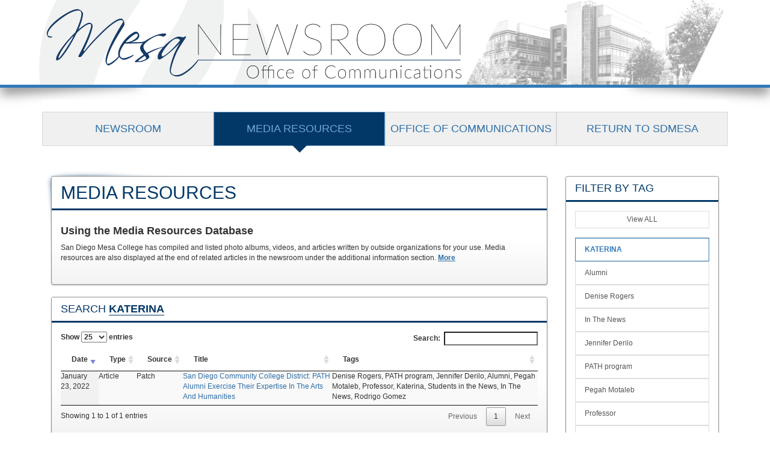

--- FILE ---
content_type: text/html
request_url: https://www.sdmesa.edu/_resources/newsroom/media-resources.php?tags=Katerina
body_size: 5393
content:
<!DOCTYPE HTML><html lang="en">
   <head><meta charset="utf-8">
<meta http-equiv="X-UA-Compatible" content="IE=edge">
<meta name="description" content="">
<meta name="viewport" content="width=device-width, initial-scale=1">
<!--<link type="text/css" rel="stylesheet" href="/_resources/newsroom/css/bootstrap.min.css"/>-->
<link type="text/css" rel="stylesheet" href="/_resources/newsroom/css/sandbox.css"/>
<script src="/_resources/newsroom/js/jquery-1.11.3.min.js"></script>
<script src="/_resources/newsroom/js/bootstrap.min.js"></script>
<script src="/_resources/js/list.min.js"></script>
	
<script>
		$(function(){
			$('#moreBtn').click(function(){
				if($(this).attr('aria-expanded')=='true'){
					$(this).text('More');
				}else{
					$(this).text('Less');
				}
		   });
		    $('.og-logo').hover(function(){
			$('.bg').css({'background':'url("/_resources/newsroom/images/header-hover3.png") center no-repeat', 'background-size':'cover'});
		}, function(){
			$('.bg').css({'background':'url("/_resources/newsroom/images/newsroom-general-header2.png") center no-repeat', 'background-size':'cover'});
		});
		  <!--$('#profile_list_filter label').html('SEARCH <input aria-controls="profile_list" placeholder="" class="" type="search"/>');-->
		});
	</script>


<!--<meta charset="utf-8">
<meta http-equiv="X-UA-Compatible" content="IE=edge">
<meta name="viewport" content="width=device-width, initial-scale=1">

<meta name="description" content="">
<meta name="author" content="">
<link rel="icon" href="../../favicon.ico">

<link type="text/css" rel="stylesheet" href="/_resources/newsroom/css/bootstrap.min.css">
<link type="text/css" rel="stylesheet" href="/_resources/newsroom/css/newsroom.css">
<link rel="stylesheet" href="/_resources/css/oustyles.css" />-->
      <link href="/_resources/newsroom/css/ouoverride.css" rel="stylesheet"><script type="text/javascript">
/* * * CONFIGURATION VARIABLES: EDIT BEFORE PASTING INTO YOUR WEBPAGE * * */
var disqus_shortname = 'omniupdate'; // required: replace example with your forum shortname

/* * * DON'T EDIT BELOW THIS LINE * * */
(function () {
var s = document.createElement('script'); s.async = true;
s.type = 'text/javascript';
s.src = '//' + disqus_shortname + '.disqus.com/count.js';
(document.getElementsByTagName('HEAD')[0] || document.getElementsByTagName('BODY')[0]).appendChild(s);
}());
</script>
            
      <style>
.content{padding-top: 0px;}
#intro p {margin-bottom: 20px;}
		.drop{color:#2f6fa7;text-decoration:underline;cursor:pointer;font-weight:bold;}
		.panel-default > .panel-heading{
		color: #023867;
background-color: #fff;
border-color: #023867; 
		margin:0;}
		.panel-heading{border-bottom: 3px solid transparent;text-transform:uppercase;}
		#profile_list_filter{font-weight:bold;}
		.main-shadow::before, .main-shadow::after{
			-webkit-box-shadow: 0 0 10px rgba(2,56,103,0.9);
-moz-box-shadow: 0 0 10px rgba(2,56,103,0.9);
box-shadow: 0 0 8px rgba(2,56,103,0.9);
left: 7px;
right: 25px;
background: #023867;
top: 17px;
bottom: 25px;
		}
		.filter{font-weight:bold;border-bottom: 1px solid #023867;}
		.gradient{/* Permalink - use to edit and share this gradient: http://colorzilla.com/gradient-editor/#ffffff+61,f3f3f3+100,ededed+100,ffffff+100 */
background: rgb(255,255,255); /* Old browsers */
background: -moz-linear-gradient(top,  rgba(255,255,255,1) 61%, rgba(243,243,243,1) 100%, rgba(237,237,237,1) 100%, rgba(255,255,255,1) 100%); /* FF3.6-15 */
background: -webkit-linear-gradient(top,  rgba(255,255,255,1) 61%,rgba(243,243,243,1) 100%,rgba(237,237,237,1) 100%,rgba(255,255,255,1) 100%); /* Chrome10-25,Safari5.1-6 */
background: linear-gradient(to bottom,  rgba(255,255,255,1) 61%,rgba(243,243,243,1) 100%,rgba(237,237,237,1) 100%,rgba(255,255,255,1) 100%); /* W3C, IE10+, FF16+, Chrome26+, Opera12+, Safari7+ */
filter: progid:DXImageTransform.Microsoft.gradient( startColorstr='#ffffff', endColorstr='#ffffff',GradientType=0 ); /* IE6-9 */
}
	
		.main-shadow{
		position: relative;
-webkit-box-shadow: 0 1px 4px rgba(0, 0, 0, 0.3), 0 0 40px rgba(0, 0, 0, 0.1) inset;
-moz-box-shadow: 0 1px 4px rgba(0, 0, 0, 0.3), 0 0 40px rgba(0, 0, 0, 0.1) inset;
box-shadow: 0 1px 2px rgba(0, 0, 0, 0.3), 0 0 2px rgba(0, 0, 0, 0.1) inset;
		border: 1px solid rgba(0, 0, 0, 0.4);
		}
		.sub-shadow{
		position: relative;
-webkit-box-shadow: 0 1px 4px rgba(0, 0, 0, 0.3), 0 0 40px rgba(0, 0, 0, 0.1) inset;
-moz-box-shadow: 0 1px 4px rgba(0, 0, 0, 0.3), 0 0 40px rgba(0, 0, 0, 0.1) inset;
box-shadow: 0 1px 2px rgba(0, 0, 0, 0.3), 0 0 2px rgba(0, 0, 0, 0.1) inset;
		border: 1px solid rgba(0, 0, 0, 0.4);
		}
		.list-group-item{border-radius: 0!important;
}
		.list-group-item.active, .list-group-item.active:hover, .list-group-item.active:focus {
    z-index: 2;
    color: #337ab7;
    background-color: #fff;
    border-color: #337ab7;
    text-transform: uppercase;
    font-weight: bold; }
	.filterBtn{
		width:inherit!important;
		margin: 5px 5px 10px;
		padding: 0 15px !important;
		border-width: 2px !important;
	}
	.filterBtn.active {
		border-color: #0B92DA;
	background-color: #2FA8E9;

	}
	</style>
      	<!--<link rel="stylesheet" type="text/css" href="https://cdn.datatables.net/1.10.12/css/jquery.dataTables.min.css"/>
	<link rel="stylesheet" type="text/css" href="https://cdn.datatables.net/responsive/2.1.0/css/responsive.dataTables.min.css"/>
	<script type="text/javascript" src="https://cdn.datatables.net/1.10.12/js/jquery.dataTables.min.js"></script>
	<script type="text/javascript" src="https://cdn.datatables.net/responsive/2.1.0/js/dataTables.responsive.min.js"></script>-->
      	
      <link rel="stylesheet" type="text/css" href="https://cdn.datatables.net/u/dt/jszip-2.5.0,pdfmake-0.1.18,dt-1.10.12,af-2.1.2,b-1.2.0,b-html5-1.2.0,b-print-1.2.0,r-2.1.0/datatables.min.css">
      <script type="text/javascript" src="https://cdn.datatables.net/u/dt/jszip-2.5.0,pdfmake-0.1.18,dt-1.10.12,af-2.1.2,b-1.2.0,b-html5-1.2.0,b-print-1.2.0,r-2.1.0/datatables.min.js"></script>
      
      		<script>$(document).ready(function() {
    $('#profile_list').DataTable({
		responsive: {details:false},
		"pageLength": 25,
		 buttons: ['excel'],
		"columns": [null, null, null, null, null],
		 "order": [[ 0, "desc" ]],
		columnDefs: [
        { responsivePriority: 1, targets: 3 },
        { responsivePriority: 2, targets: 1 },
		{ responsivePriority: 3, targets: 0 },
		{ responsivePriority: 4, targets: 2 }
    ]
		});
} );</script>
      	<script>
		$(function(){
			$('#media').addClass('clicked');
		});	
	</script>	
      	
      <title>Media Resources</title>
      <meta name="Description" content="Newsroom">
      <meta name="Author" content="San Diego Mesa Office of Communications">
   </head>
   <body><div class="container-fluid relative top-shadow-page news-header" id="nav-container"><!-- global header -->

	<div class="container no-padding bg">



		<div class="text-center stacked">

			<a href="/_resources/newsroom/news.php"><img class="og-logo" src="/_resources/newsroom/images/og-logo-stacked-cropped.png" alt="San Diego Mesa College Newsroom Office of Communications"/></a>
		</div>

		<div class="text-left normal">

			<a href="/_resources/newsroom/news.php"><img class="og-logo" src="/_resources/newsroom/images/og-logo-comms.png" alt="San Diego Mesa College Newsroom Office of Communications"/></a>
		</div>
	</div>





</div><!-- global header -->

      <div class="container content"><div class="panel panel-default no-padding no-border main-btns"><!-- archives -->
          
          <div class="panel-body no-padding">
            <div class="col-md-12 text-center no-padding">
       

              <div class="row span12 main-btns">
                <div class="col-md-3">
                  <a href="/_resources/newsroom/news.php" id="home" class="btn nav-btn hvr-bubble-bottom width100">Newsroom</a>
                </div>
				   <div class="col-md-3">
                  <a href="/_resources/newsroom/media-resources.php" id="media" class="btn nav-btn hvr-bubble-bottom width100">Media Resources</a>
                </div>
                 <div class="col-md-3">
                  <a href="*** Broken Link ***" target="_blank" id="experts" class="btn nav-btn hvr-bubble-bottom width100">Office of Communications</a>
                </div>
				  <div class="col-md-3">
                  <a href="/index.shtml" id="archives" class="btn nav-btn hvr-bubble-right width100">return to SDMESA</a>
                </div>
                
                 <!--<div class="col-md-3">
                  <a href="/_resources/newsroom/archive.php" id="archives" class="btn nav-btn hvr-bubble-bottom width100">Archives</a>
                </div>-->
              
                
              </div>

            </div>
          </div>
        </div>

         <div class="col-md-9">
            <div class="panel panel-default main-shadow gradient">
               <h2 class="panel-heading">Media Resources</h2>
               <div class="panel-body">
                  			
                  	
                  <div id="intro">
                     <h4><strong>Using the Media Resources Database</strong></h4>
                     		
                     <p>San Diego Mesa College has compiled and listed photo albums, videos, and articles
                        written by outside organizations for your use. Media resources are also displayed
                        at the end of related articles in the newsroom under the additional information section.&nbsp;<span id="moreBtn" class="collapsed drop" type="button" data-toggle="collapse" data-target="#more">More</span></p> 
                     
                     <div id="more" class="collapse">
                        
                        <h5><strong>Search/Filter&nbsp;</strong> </h5>
                        
                        <p>The media resources be filtered by tag or using search.  Use the filter to find all
                           resources under a specific tag.  Once a tag has been selected the list of tags will
                           show only tags related to the current selection.  Use search to find media resources
                           by type, source, title or date.  To search by month you must spell it completely out.
                           By clicking the reset button it will clear all selected filters and search.</p>
                        
                        <h5><strong>Sorting results</strong></h5>
                        
                        <p>Media resources can be sorted by any column heading including date, type, and source.
                           Simply click on the header sort by that column.  By default the media resources list
                           is sorted by date with the most recent addition first.</p>
                        
                        <h4><strong>About the database</strong></h4>
                        
                        <p>The media resources database is maintained by the <a href="/about-mesa/office-of-communications/index.shtml">Office of Communications</a>.&nbsp; For questions, comments or to submit resources to be included please contact <a href="/cdn-cgi/l/email-protection#422332372e2b262d0231262121266c2726377d313720282721367f">Anabel Pulido</a>, Public Information Officer.&nbsp; All resources submitted will be reviewed and vetted
                           prior to posting.</p>
                        	
                        	</div>
                     		</div>
                  </div>
            </div>
            <div class="panel panel-default gradient sub-shadow">	

	<h4 class="panel-heading">Search&nbsp;<span class="filter">Katerina</span></h4>
                  <div class="panel-body">
                  <table id="profile_list" class="display" cellspacing="0" width="100%">
                     <thead>
                        <tr>
                           <th>Date</th>
                           <th>Type</th>
                           <th>Source</th>
                           <th>Title</th>
                           <th>Tags</th>
                        </tr>
                     </thead>
                     <tbody>	
	<tr class="expert">
		<td style="vertical-align:top;">January 23, 2022</td>
		<td style="vertical-align:top;">Article</td>
		<td style="vertical-align:top;">Patch</td>
		<td style="vertical-align:top;"><a href="https://patch.com/california/lajolla/san-diego-community-college-district-path-alumni-exercise-their-expe-nodx" title="San Diego Community College District: PATH Alumni Exercise Their Expertise In The Arts And Humanities">San Diego Community College District: PATH Alumni Exercise Their Expertise In The Arts And Humanities</a></td>
		<td style="vertical-align:top;">
			<p class="">

												<span class="topic">Denise Rogers, </span>

												<span class="topic">PATH program, </span>

												<span class="topic">Jennifer Derilo, </span>

												<span class="topic">Alumni, </span>

												<span class="topic">Pegah Motaleb, </span>

												<span class="topic">Professor, </span>

												<span class="topic">Katerina, </span>

												<span class="topic">Students in the News, </span>

												<span class="topic">In The News, </span>

												<span class="topic">Rodrigo Gomez</span>
							</p>
		</td>
		
	</tr>


	</tbody>
                  </table>
               </div>
            </div>
         </div>
         <div class="col-md-3">
            <sidebar>		<div class="panel panel-default sub-shadow">
			<h4 class="panel-heading">Filter By Tag</h4>
			
			<div class="panel-body">
			
				<a class="list-group-item all" href="/_resources/newsroom/media-resources.php?tags=">View ALL</a>				<ul class="list-group subjects">
					
				
																																																																																																																				<li class=""><a class="list-group-item active" href="/_resources/newsroom/media-resources.php?tags=Katerina">Katerina</a></li>											<li class=""><a class="list-group-item" href="/_resources/newsroom/media-resources.php?tags=Alumni">Alumni</a></li>											<li class=""><a class="list-group-item" href="/_resources/newsroom/media-resources.php?tags=Denise Rogers">Denise Rogers</a></li>											<li class=""><a class="list-group-item" href="/_resources/newsroom/media-resources.php?tags=In The News">In The News</a></li>											<li class=""><a class="list-group-item" href="/_resources/newsroom/media-resources.php?tags=Jennifer Derilo">Jennifer Derilo</a></li>											<li class=""><a class="list-group-item" href="/_resources/newsroom/media-resources.php?tags=PATH program">PATH program</a></li>											<li class=""><a class="list-group-item" href="/_resources/newsroom/media-resources.php?tags=Pegah Motaleb">Pegah Motaleb</a></li>											<li class=""><a class="list-group-item" href="/_resources/newsroom/media-resources.php?tags=Professor">Professor</a></li>											<li class=""><a class="list-group-item" href="/_resources/newsroom/media-resources.php?tags=Rodrigo Gomez">Rodrigo Gomez</a></li>											<li class=""><a class="list-group-item" href="/_resources/newsroom/media-resources.php?tags=Students in the News">Students in the News</a></li>														</ul>
				<a class="btn btn-info all" href="/_resources/newsroom/media-resources.php?mode=all">Reset</a>
			</div>
			</div>
		
		               </sidebar>
         </div>
      </div>
      <div class="container-fluid footer footer-bg">
         <div class="container">
            <div class="row">
               <div class="col-md-3 panel panel-default footer-bg no-border"><img class="img-responsive no-border" src="/_resources/newsroom/images/sdmesa-district.png" alt="San diego mesa college home" id="mesa-logo"></div>
               <div class="col-md-9 panel panel-default footer-bg no-border">
                  <div class="col-md-7">
                     <h5 class="panel-heading footer-heading dark-blue-blue">Featured Articles</h5>
                     <div class="panel-body">
                        <ul class="list-group footer-list">

<a href="https://www.sdmesa.edu/_resources/newsroom/posts/bilingual-education-partnership.php"><li class="list-group-item">San Diego Mesa College expands educational services through partnership with Consulate General of Mexico in San Diego</li></a>


<a href="https://www.sdmesa.edu/_resources/newsroom/posts/san_diego_mesa_college_expands_educational_services_through_partnership_with_consulate_general_of_mexico_in_san_diego.php"><li class="list-group-item">San Diego Mesa College expands educational services through partnership with Consulate General of Mexico in San Diego. </li></a>


<a href="https://www.sdmesa.edu/_resources/newsroom/posts/one_million_gift_ensures_healthcare_students_in_the_sdccd_can_afford_licensing_costs.php"><li class="list-group-item">$1-million gift ensures healthcare students in the SDCCD can afford licensing costs</li></a>


<a href="https://www.sdmesa.edu/_resources/newsroom/posts/alumni_spotlight_sheba_candor_from_paralegal_to_law_school_scholar.php"><li class="list-group-item">Alumni Spotlight: Sheba Candor- From Paralegal to Law School Scholar </li></a>


<a href="https://www.sdmesa.edu/_resources/newsroom/posts/san_diego_mesa_college_fashion_students_redefine_couture_with_sustainable_designs_at_laguna_art_museum.php"><li class="list-group-item">San Diego Mesa College Fashion Students Redefine Couture with Sustainable Designs at Laguna Art Museum </li></a>


</ul>
                     </div>
                  </div>
                  <div class="col-md-5 panel panel-default dark-blue-blue no-border">
                     <h5 class="panel-heading footer-heading dark-blue-blue">Contact</h5>
                     <div class="panel-body dark-blue-white">
                        <p><strong>Jennifer Nichols Kearns</strong><br><span class="faded">Director of Communications<br>San Diego Mesa College<br>619-388-2759<br><a class="email" href="/cdn-cgi/l/email-protection#660c080d030714081526150205050248030213"><span class="__cf_email__" data-cfemail="c4aeaaafa1a5b6aab784b7a0a7a7a0eaa1a0b1">[email&#160;protected]</span></a></span></p>
                        <p><strong>Jack Beresford</strong><br><span class="faded">District Communications &amp; Public Relations<br>San Diego Community College District<br>619-388-6914<br><a class="email" href="/cdn-cgi/l/email-protection#640e0601160117020b16002417000707004a010011"><span class="__cf_email__" data-cfemail="2c464e495e495f4a435e486c5f484f4f4802494859">[email&#160;protected]</span></a></span></p>
                     </div>
                     <div class="foot-copy"><span id="directedit">©</span> San Diego Mesa College 2015 | <a href="/disclaimer.shtml">Disclaimer</a></div>
                  </div>
               </div>
            </div>
         </div>
      </div>
      	

<script data-cfasync="false" src="/cdn-cgi/scripts/5c5dd728/cloudflare-static/email-decode.min.js"></script><script src="/_resources/js/direct-edit.js"></script>
      <div id="hidden" style="display:none;"><a id="de" href="https://a.cms.omniupdate.com/11/?skin=sdccd&amp;account=mesa&amp;site=sdmesa&amp;action=de&amp;path=/_resources/newsroom/media-resources.pcf">©</a></div>
   </body>
</html>